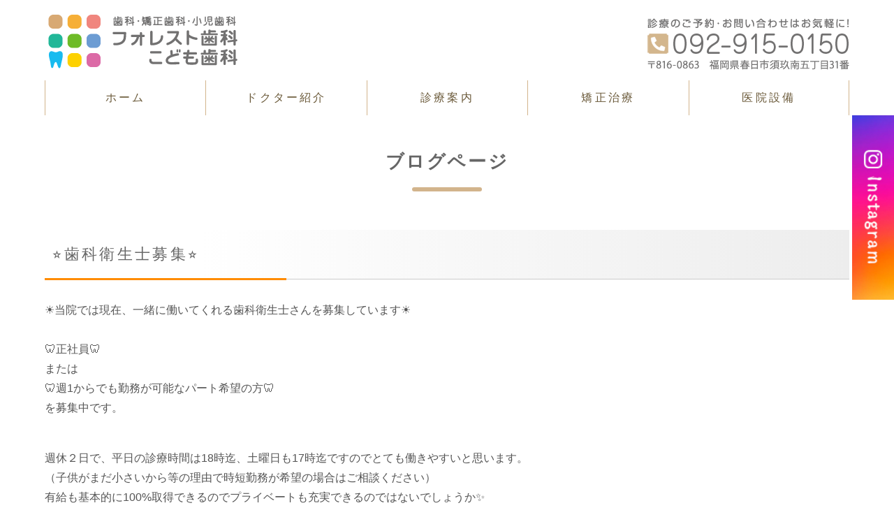

--- FILE ---
content_type: text/html; charset=utf-8
request_url: https://kasuga-forest.com/blog_articles/
body_size: 4334
content:
<!DOCTYPE html PUBLIC "-//W3C//DTD XHTML 1.0 Transitional//EN" "http://www.w3.org/TR/xhtml1/DTD/xhtml1-transitional.dtd">
<html xmlns="http://www.w3.org/1999/xhtml" xmlns:og="http://ogp.me/ns#" xmlns:fb="http://ogp.me/ns/fb#">
<head>

  <link rel="canonical" href="https://kasuga-forest.com/blog_articles/" />

  <meta http-equiv="content-type" content="text/html; charset=utf-8" />
  <meta name="description" content="春日市須玖南の歯科・矯正歯科 フォレスト歯科こども歯科からのお知らせ最新情報一覧ページです。当院の最新情報やお知らせなどをお届けします。お子様からお年寄りまで、歯科治療のことならなんでもお気軽にご相談ください。" />
  <meta http-equiv="content-script-type" content="text/javascript" />
  <meta http-equiv="content-style-type" content="text/css" />

  
  <meta property="og:type" content="website" />
  <meta property="og:url" content="https://kasuga-forest.com/blog_articles/" />
  <meta property="og:title" content="ブログページ｜春日市須玖南の歯科・矯正歯科 フォレスト歯科こども歯科" />
  <meta property="og:site_name" content="フォレスト歯科こども歯科" />
  <meta property="og:description" content="春日市須玖南の歯科・矯正歯科 フォレスト歯科こども歯科からのお知らせ最新情報一覧ページです。当院の最新情報やお知らせなどをお届けします。お子様からお年寄りまで、歯科治療のことならなんでもお気軽にご相談ください。" />
  


<title>ブログページ｜春日市須玖南の歯科・矯正歯科 フォレスト歯科こども歯科</title>
<link rel="shortcut icon" type="image/x-icon" href="/favicon.ico?_=1768429159" />
<!-- CSS -->
<link href="/libraries/ams/printclear_hide.css" rel="stylesheet" type="text/css" />
<link href="/libraries/ams/printclear_show.css" rel="stylesheet" type="text/css" media="print" />
<!-- jQuery UI -->
<link href="/libraries/jquery-ui/jquery-ui-1.12.1/jquery-ui.min.css" rel="stylesheet" type="text/css" />
<!-- Slide & Gallery -->
<link href="/libraries/shadowbox/3.0.3/shadowbox.css" rel="stylesheet" type="text/css" />
<link href="/libraries/slick/slick-1.6.0/slick.css" rel="stylesheet" type="text/css" />
<link href="/libraries/ams/gallery/gallery_default.css" rel="stylesheet" type="text/css" />
<!-- Form Validator -->
<link href="/libraries/ams/validator/validator.css" rel="stylesheet" type="text/css" />
<!-- Form Popup -->
<link href="/libraries/ams/form_popup/form_popup.css" rel="stylesheet" type="text/css" />

<link href="/themes/pc/html1/common/prepend.css?_=20220330" rel="stylesheet" type="text/css" />
<link rel="stylesheet" href="/themes/pc/html1/05_001/common.css" type="text/css" />
<link rel="stylesheet" href="/themes/pc/html1/05_001/contents_main.css" type="text/css" />
<link rel="stylesheet" href="/themes/pc/html1/05_001/contents_side.css" type="text/css" />
<!-- Selected -->

<link rel="stylesheet" href="/themes/pc/html1/05_001/colors/brw/brw.css" type="text/css" />

<link rel="stylesheet" href="/css/basic.css?_=1768176893" />

<!-- JS -->
<script type="text/javascript" src="/libraries/jquery/jquery-3.1.0.min.js"></script>
<script type="text/javascript" src="/assets/jquery_ujs-e87806d0cf4489aeb1bb7288016024e8de67fd18db693fe026fe3907581e53cd.js"></script>
<!-- jQuery UI -->
<script type="text/javascript" src="/libraries/jquery-ui/jquery-ui-1.12.1/jquery-ui.min.js"></script>
<script type="text/javascript" src="/libraries/jquery-ui/jquery-ui-1.12.1/i18n/datepicker-ja.js"></script>
<!-- Slide & Gallery -->
<script type="text/javascript" src="/libraries/shadowbox/3.0.3/shadowbox.js"></script>
<script type="text/javascript" src="/libraries/slick/slick-1.6.0/slick.min.js"></script>
<script type="text/javascript" src="/libraries/isotope/isotope-3.0.1/isotope.pkgd.min.js"></script>
<script type="text/javascript" src="/libraries/ams/gallery/gallery.js"></script>
<!-- Form validator -->
<script type="text/javascript" src="/libraries/ams/validator/validator.js?_=1579478400"></script>

<!-- Only Draft// -->

<!-- //Only Draft -->

<!-- AMS Publish -->
<script type="text/javascript" src="/publish/js/ams.publish.js?_=20220329"></script>
<script type="text/javascript" src="/configs/ams.config.publish.js"></script> 





<meta name="google-site-verification" content="WbLgonYqBI67eQgjEJdG_vvpUf46CszC55ojBbXRAOA" />
</head>
<body class="body-media-pc">

<!-- Only Draft// -->

<!-- //Only Draft -->



<!-- Conversion Tag -->


<!-- Publish HTML -->
<div id="wrap">
	<div id="wrap_outer">
		<div id="wrap_body" class="wrap">
			<div id="title" data-ams-editable="{&quot;name&quot;:&quot;title&quot;}">
  <div id="title_outer">
    <div id="title_body" class="title">
      <h1>
        <a href="/">
          春日市須玖南の歯科・矯正歯科｜フォレスト歯科こども歯科
</a>      </h1>
      <p class="description">お子様からお年寄りまで！信頼できる春日市須玖南の歯科・矯正歯科</p>
    </div>
  </div>
</div>
<div id="topMenu" data-ams-editable="{&quot;name&quot;:&quot;topMenu&quot;,&quot;layout&quot;:&quot;topMenu&quot;}">
  <div id="topMenu_outer">
    <ul id="topMenu_body" class="topMenu">
      <li class="first odd">
  <a href="/">ホーム</a>
</li><li class="second even">
  <a href="/staff.html">ドクター紹介</a>
</li><li class="third odd">
  <a href="/guide.html">診療案内</a>
</li><li class="fourth even">
  <a href="/clinic.html">矯正治療</a>
</li><li class="fifth odd">
  <a href="/equipment.html">医院設備</a>
</li>
    </ul>
  </div>
</div>
			<!--Contents//-->
			<div id="contents">
				<div id="contents_outer">
					<div id="contents_body" class="contents">
						<!--Main contents//-->
						<div id="mainContents">
							<div id="mainContents_outer">
								<div id="mainContents_body" class="mainContents">
                  <div id="pankuz" data-ams-editable="{&quot;name&quot;:&quot;pankuz&quot;}" data-ams-editable-option="{&quot;hidden&quot;:false}">
  <div id="pankuz_outer">
    <div id="pankuz_body" class="pankuz">
      <p>
          <a href="/">HOME</a> ≫
          ブログページ ≫
      </p>
    </div>
  </div>
</div>
									<div id="mainArticles" data-ams-editable="{&quot;name&quot;:&quot;blog_articles&quot;}">
  <div id="mainArticles_outer">
    <div id="mainArticles_body" class="mainArticles">
        <h2>
          ブログページ
        </h2>
      <div
  id="blog126408"
  class="article "
>
  <div class="article_outer">
    <div class="article_body article_left">
        <h3>
          <a href="/blog_articles/1677566632.html">⭐️歯科衛生士募集⭐️</a>
        </h3>
      <p>☀️当院では現在、一緒に働いてくれる歯科衛生士さんを募集しています☀️<br />
<br />
🦷正社員🦷<br />
または<br />
🦷週1からでも勤務が可能なパート希望の方🦷<br />
を募集中です。</p>

<p><br />
週休２日で、平日の診療時間は18時迄、土曜日も17時迄ですのでとても働きやすいと思います。<br />
（子供がまだ小さいから等の理由で時短勤務が希望の場合はご相談ください）<br />
有給も基本的に100%取得できるのでプライベートも充実できるのではないでしょうか✨<br />
<br />
他院でよく見受けられる、歯科衛生士に補綴物の調整や仮歯の作製などをしてもらうことはありません。ましてや口腔内の充填やレントゲン撮影などの衛生士さんが罰せられる可能性のあることはもってのほかです❗️<br />
<br />
勤める医院が行う治療内容や方針に自信をもって働きたい方や、勉強したい！というやる気のある方、当院で働いてみませんか？<br />
未経験やブランクが長く自信がない方でも頑張る気さえあれば全然問題ありません😄<br />
見学だけまずはしてみたいとかでも可能です！<br />
<br />
ぜひお電話にてお問い合わせください☎️<br />
🎁業者を介さず、直接当院に電話して採用となった方には、正社員2万円、パート1万円のお祝い金があります（条件あり）🎁　<br />
求人サイト経由で連絡してこられた方はお祝い金はありませんのでご注意下さい。（労働条件等は全て同じです）　<br />
<br />
興味が出てきた方は是非連絡してみて下さい、お待ちしています💡</p>

      <div class="blog_date" align="right">
        2026年01月12日 12:40
        
      </div>
    </div>
  </div>
</div>
<div
  id="blog197836"
  class="article "
>
  <div class="article_outer">
    <div class="article_body article_left">
        <h3>
          <a href="/blog_articles/1768176195.html">❤️２月休診日のお知らせ❤️</a>
        </h3>
        <div class="image">
          <img alt="図1" src="/materials/176817646905901.jpg" />
        </div>
      2月の休診日は、1、4、8、10、11、15、22、23日です。
      <div class="blog_date" align="right">
        2026年01月12日 09:03
        
      </div>
    </div>
  </div>
</div>
<div
  id="blog195375"
  class="article "
>
  <div class="article_outer">
    <div class="article_body article_left">
        <h3>
          <a href="/blog_articles/1765164982.html">🎍1月休診日のお知らせ🎍</a>
        </h3>
        <div class="image">
          <img alt="1月" src="/materials/176516515887701.jpg" />
        </div>
      1月の休診日は、1、2、3、4、10、11、12、18、21、25、28日です。
      <div class="blog_date" align="right">
        2025年12月08日 12:36
        
      </div>
    </div>
  </div>
</div>

      
    </div>
  </div>
</div>
								</div>
							</div>
						</div>
						<!--//Main contents-->
						<!--Side contents//-->
						<div id="sideContents">
							<div id="sideContents_outer">
								<div id="sideContents_body" class="sideContents">
									<div id="sideServices" data-ams-editable="{&quot;name&quot;:&quot;services&quot;,&quot;layout&quot;:&quot;sideServices&quot;}" data-ams-editable-option="{&quot;hidden&quot;:false}">
  <div id="sideServices_outer">
    <div id="sideServices_body" class="sideServices">
      <h2>サイドメニュー</h2>
      <ul>
        <li class="odd">
  <a href="/topics.html">お知らせ</a>
</li><li class="even">
  <a href="/blog_articles/">ブログページ</a>
</li><li class="odd">
  <a href="/reservation.html">予約</a>
</li>
      </ul>
    </div>
  </div>
</div><div id="sideMobile" data-ams-editable="{&quot;name&quot;:&quot;qrcode&quot;,&quot;page_index_id&quot;:&quot;113820&quot;}" data-ams-editable-option="{&quot;hidden&quot;:false}">
	<div id="sideMobile_outer">
		<div id="sideMobile_body" class="sideMobile">
			<h2>モバイルサイト</h2>
			<div class="qrcode">
        <img alt="フォレスト歯科こども歯科スマホサイトQRコード" width="100" height="100" src="[data-uri]" />
			</div>
			<p>スマートフォンからのアクセスはこちら</p>
		</div>
	</div>
</div><div class="freeHtml" data-ams-editable="{&quot;name&quot;:&quot;sideHtmlBottom&quot;}" data-ams-editable-option="{&quot;hidden&quot;:false}">
  <div class="freeHtml_outer">
    <div class="freeHtml_body">
      <div id="contact-box">
<div><a class="web-link" href="https://www.instagram.com/forestshika_kodomoshika/" target="_blank"><img src="/materials/172672564363201.jpg" alt="予約フォーム"></a></div>
</div>
    </div>
  </div>
</div>
								</div>
							</div>
						</div>
						<!--//Side contents-->
						<div class="printClear">&nbsp;</div><!--印刷時のみ表示-->
					</div>
				</div>
			</div>
			<!--//Contents-->
			<!--Footer//-->
			<div id="footer">
				<div id="footer_outer">
					<div id="footer_body" class="footer">
						<ul class="topMenu" data-ams-editable="{&quot;name&quot;:&quot;topMenu&quot;,&quot;layout&quot;:&quot;footer&quot;}">
  <li class="odd"><a href="/">ホーム</a></li>
<li class="even"><a href="/staff.html">ドクター紹介</a></li>
<li class="odd"><a href="/guide.html">診療案内</a></li>
<li class="even"><a href="/clinic.html">矯正治療</a></li>
<li class="odd"><a href="/equipment.html">医院設備</a></li>

</ul><ul class="services" data-ams-editable="{&quot;name&quot;:&quot;services&quot;,&quot;layout&quot;:&quot;footer&quot;}" data-ams-editable-option="{&quot;hidden&quot;:false}">
  <li class="odd"><a href="/topics.html">お知らせ</a></li>
<li class="even"><a href="/blog_articles/">ブログページ</a></li>
<li class="odd"><a href="/reservation.html">予約</a></li>

</ul><p class="copyright">
  Copyright © <a href="/">フォレスト歯科こども歯科</a> All rights reserved.
</p>

					</div>
				</div>
			</div>
			<!--//Footer -->
		</div>
	</div>
</div>
<!--//Publish HTML-->

<!-- Form Popup// -->


<!-- //Form Popup -->


</body>
</html>


--- FILE ---
content_type: text/css
request_url: https://kasuga-forest.com/themes/pc/html1/05_001/contents_main.css
body_size: 1866
content:
@charset "utf-8";
/**
 * StyleName : _base
 * -Main contents styles
 */


/** Main contents 
------------------------------ **/

.mainContents .article h3,
.mainContents div.gallery h3
{
    font-size: 1.4em;
    font-weight: bold;
    letter-spacing: 0.15em;
    line-height: 200%;
    margin: 0 auto 20px;
    padding-top: 5px;
	padding-left: 20px;
    text-align: left;
}
#mainArticles h2, #mainServices h2, #mainTopics h2,  #listTopics h2
{
	margin-bottom:40px;
	padding:10px;
	font-size:1.75em;
	letter-spacing:0.2em;
	font-weight:bold;
	text-align:center;
position:relative;
-webkit-border-radius: 4px;
-moz-border-radius: 4px;
border-radius: 4px;
behavior: url(http://sys.amsstudio.jp/region/pc/rental/ace/commonfiles/PIE.htc);
}

/** Pankuz **/
#pankuz{
	display:none;
}
.pankuz p
{
//	margin-bottom:18px;
//	font-size:11px;
//	color:#b0b0b0;
//	text-align:right;
}

/** Articles **/
#mainArticles
{
	width:100%;
	margin-bottom:30px;
}
.mainArticles .article, .mainArticles div.gallery, #mainTopics,  #listTopics
{
	width:100%;
	overflow:hidden;
	margin-bottom:50px;
}
.mainArticles .article
{
	padding-bottom:50px;
	border-bottom: solid 1px #ddd;
}
.mainArticles .article_body
{
	width:96%;
	margin:0 auto;
}
.mainArticles .article .image
{
	text-align:center;
	margin-bottom:15px;
	overflow:hidden;
}
.mainArticles .article_right .image
{
	float:right;
	margin:0 20px;
	max-width:40%;
	overflow:hidden;
	
}
.mainArticles .article_left .image
{
	float:left;
	margin:0 20px;
	max-width:40%;
	overflow:hidden;
}
.mainArticles .article img
{
	max-width:100%;
	margin-bottom:30px;
}
.mainArticles .article_right img, 
.mainArticles .article_left img
{
//	width:100%;
}

/** gallery **/
.mainArticles ul.galleryImages
{
//	padding-left:30px;
}
.mainArticles ul.galleryImages li
{
	margin:5px;
	padding:5px;
	float:left;
	overflow:hidden;
	width:30%;
}
.mainArticles ul.galleryImages li .image
{
	margin-bottom:10px;
	text-align:center;
}
.mainArticles ul.galleryImages li .image img
{
	max-width:100%;
	max-height:320px;
}
.mainArticles ul.galleryImages li .title
{
	margin:0;
	padding:0;
	text-align:center;
	line-height:17px;
	font-size:12px;
}
/* NewGallery */
.gallery_grid li.galleryGrid .image {
    margin: 10px 5px;
}

/** Services **/
#mainServices
{
	width:100%;
	margin-bottom:50px;
}
#mainServices .services
{
	width:100%;
}
.mainServices .services li
{
	width:49%;
	float:left;
	background-color:#FFF;
	border:dotted 1px #AAA;
	margin-bottom: 15px;
}
.mainServices .services li.odd
{
//	float:left;
}
.mainServices .services li.even
{
	float:right;
}
.mainServices .service .service_outer
{
	margin: 10px;
}
.mainServices .service h3
{
//	width:96%;
	overflow:hidden;
	margin-bottom:15px;
	font-size:1.25em;
	font-weight:bold;
	padding:5px 0 5px 15px;
position:relative;
-webkit-border-radius: 4px;
-moz-border-radius: 4px;
border-radius: 4px;
behavior: url(http://sys.amsstudio.jp/region/pc/rental/ace/commonfiles/PIE.htc);
}
.mainServices .service h3 a
{
	text-decoration:none;
}
.mainServices .service h3 a:hover
{
	text-decoration:underline;
}
.mainServices .service .description
{
	margin-bottom:15px;
	overflow:hidden;
	font-size:1em;
	width:100%;
	height: 20px;
}
.mainServices .service .more a
{
	float:right;
	margin-bottom:20px;
}

/** Topics **/

.mainTopics .topics
{
	overflow:hidden;
	padding-left: 3em;
	margin-top:-20px;
}
.mainTopics .topics li
{
	padding:30px 0;
	border-bottom:solid 1px #ddd;
	font-size:14px;
}
.mainTopics .topics li .thumb
{
	width:auto;
	max-width:150px;
	height:auto;
	max-height:150px;
	float:left;
	overflow:hidden;
	margin-right:20px;
}
.mainTopics .topics li h3
{
	font-size:16px;
}
.mainTopics .topics li .description
{
	margin-top:12px;
}
.mainTopics .topics li h3 a:hover
{
	text-decoration:none;
}
.mainTopics .topics li .more
{
	margin-top:10px;
	padding-right:10px;
	text-align:right;
}
.mainTopics .topics li .date
{
	margin-bottom:12px;
	line-height:1;
	font-size:11px;
}
.mainTopics .topics li.photo_gallery .category
{
	padding:2px 6px 1px;
	margin-right:8px;
	border-radius:2px;
	font-size:10px;
	color:#fff;
}

/**mainTopics **/
#mainTopics .listview
{
	text-decoration:none;
	text-align:center;
}
#mainTopics .listview a
{
	margin-top:-1px;
	padding:14px 0;
	display:block;
	text-decoration:none;
	font-weight:bold;
	color:#fff;
}
#mainTopics .listview a:hover
{
	text-decoration:underline;
}
#mainTopics .topics li
{
	padding:12px 15px 13px 0;
	position:relative;
}
#mainTopics .topics li .thumb
{
	max-width:80px;
	max-height:60px;
	margin-right:15px;
}
#mainTopics .topics li .thumb img
{
	max-width:80px;
	max-height:60px;
}
#mainTopics .topics h3,
#mainTopics .topics .description{
	padding-right:100px;
}
#mainTopics .topics h3
{
	font-size:13px;
}
#mainTopics .topics .description{
	font-size:11px;
	color:#aaa;
	margin-top:2px;
}
#mainTopics .topics li .date
{
	font-size:10px;
	margin:2px 0 5px;
}
#mainTopics .topics li.photo_gallery .category
{
	padding:2px 8px 1px;
	font-size:9px;
}
#mainTopics .topics li .more
{
	position:absolute;
	right:15px;
	bottom:17px;
	font-size:12px;
}

/** listTopics **/
#listTopics .topics li .thumb img
{
	max-width:150px;
	max-height:150px;
}
#listTopics #paging{
	padding-left:3em;
	margin-top:20px;
}

/*.mainTopics ul li
{
	line-height:40px;
}
.mainTopics ul li p
{
	float:left;
	font-size:1.2em;
}
.mainTopics ul li p a
{
	text-decoration:none;
}
.mainTopics ul li p a:hover
{
	text-decoration:underline;
}
.mainTopics ul li h3
{
	float:left;
	width:20%;
	margin:0;
	font-weight:normal;
	font-size:1.2em;
	min-width: 150px;
}*/

/** MAP **/
#gmap
{
	height: 400px;
    width: 570px;
}

/** Table
------------------------------ **/

#article_contact,
#article_company{
}

table.contactTable,
table.companyTable
{
	border-collapse: collapse;
	border-spacing: 0;
	border-top: 1px solid #AAA;
	border-left: 1px solid #AAA;
	margin: 10px auto;
	width: 100%;
    font-size: 120%;
	background-color:#FAFAFA;
}
table.contactTable th,
table.companyTable th
{
	width:30%;
	border-bottom: 1px solid #AAA;
	border-right: 1px solid #AAA;
	line-height: 150%;
	padding: 15px 10px;
	vertical-align: middle;
	font-weight:bold;
}
table.contactTable td,
table.companyTable td
{
	width:70%;
	border-bottom: 1px solid #AAA;
	border-right: 1px solid #AAA;
	line-height: 150%;
	padding: 10px;
	vertical-align: middle;
}

/** Contact
------------------------------ **/

table.contactTable .textField
{
	width:95%;
	padding:5px;
}
table.contactTable input.button
{
	display:block;
	margin:0 auto;
	width:180px;
	height:50px;
	text-align:center;
	border:none;
	font-size:1em;
	font-weight: bold;
    letter-spacing: 10px;
	position:relative;
-webkit-border-radius: 10px;
-moz-border-radius: 10px;
border-radius: 10px;
behavior: url(http://sys.amsstudio.jp/region/pc/rental/ace/commonfiles/PIE.htc);
}
table.contactTable tr th {
	width:140px;
	vertical-align:middle;
}
table.contactTable tr.must th {
    background-position: 10px center;
    background-repeat: no-repeat;
    padding-left: 40px;
}
table.contactTable input[type="text"],
table.contactTable input[type="password"],
table.contactTable textarea{
	padding:4px;
	border: solid 1px #777;
	font-size:14px;
}
table.contactTable input.validator-invalid{
	border-style:solid;
}
table.contactTable input.validator-valid{
	border-style:solid;
}
.validator-form .validator-field.validator-invalid,
.validator-form .validator-invalid,
.validator-form .validator-field.validator-valid,
.validator-form .validator-valid {
    background-color: transparent;
}


/* Slideshow */
#mainImage_body #slider img {
    /*スライドショー対応*/
    position: static;
    width: 1000px;
}
.amslider-wrapper {
    /*スライドショー対応*/
    margin: 0 auto;
}


--- FILE ---
content_type: text/css
request_url: https://kasuga-forest.com/themes/pc/html1/05_001/contents_side.css
body_size: 888
content:
@charset "utf-8";
/**
 * StyleName : _base
 * -Side contents styles
 */


/** Side contents 
------------------------------ **/

/** Ads **/
#sideAds250
{
	margin-bottom:20px;
	display:none;
}

/** Services **/
#sideServices
{
	width:60%;
	min-width: 320px;
	float:left;
	margin-bottom:45px;
}
.sideServices h2
{
	overflow:hidden;
	font-size:16px;
	padding:25px 26px 20px 45px;
	line-height:1.6;
	color:#FFF;
}
.sideServices ul
{
	overflow:hidden;
}
.sideServices ul li
{
	display:block;
	padding:10px 30px 10px 15px;
	text-decoration:none;
	font-size:1em;
	float:left;
}

.sideServices ul li a
{
	display:block;
	padding:10px 15px 10px 27px;
	text-decoration:none;
	color:#333;
}
.sideServices ul li a:hover
{
	text-decoration:underline;
}


/** Free **/
.freeHtml {
	width:100%;
	clear:both;
	margin:30px 0;
	font-size:1em;
}
.freeHtml_outer {
	padding:15px;
}
.freeHtml img {
	width:280px;
}
.freeHtml a {
	text-decoration:none;
}
.freeHtml a:hover {
	text-decoration:underline;
}

/** Mobile **/
#sideMobile
{
	width:40%;
	float:right;
	min-width:320px;
}
#sideMobile_outer{
	padding:0 30px 30px 0;
}
.sideMobile h2{
	padding:25px 0 20px 45px;
	margin-bottom:5px;
	font-size:16px;
	color:#FFF;
}
.sideMobile .qrcode
{
	margin:10px 20px;
	float:left;
}
.sideMobile p
{
	padding:5px 5px 0 0;
	margin:0 3px;
	line-height:2em;
	font-size:12px;
}

/** Contact **/

#sideContact{
    clear: both;
    float: left;
    left: 50%;
    margin-left: -160px;
    margin-bottom: 40px;
    position: relative;
}
#sideContact a{
	width:320px;
	height:0px;
	padding-top:60px;
	overflow:hidden;
	background: url(colors/contactbtn.png) no-repeat;
	display:block;
}
#sideContact a:hover {
	background: url(colors/contactbtn.png) no-repeat 0 bottom;
}
/** Feed **/

#sideFeed{
	display:none;
}
#sideFeed a
{
	padding:20px;
	display:block;
	overflow:hidden;
	text-align:center;
	color:#fff;
	font-size:14px;
	font-weight:bold;
	text-decoration:none;
}

/** Banners **/
#sideBanners
{
	width:100%;
	margin:25px 0 45px 0;
	clear:both;
}
#sideBanners ul{
	overflow: hidden;
}
#sideBanners li{
	margin:20px;
	text-align:center;
	float:left;
}
#sideBanners li img{
	padding:2px;
	background-color:#f9f9f9;
}

/** Blogs **/
#sideBlogCategories,
#sideBlogDates
{
	float: left;
	width: 60%;
	min-width: 320px;
	margin-bottom: 45px;
}

.sideBlogCategories h2,
.sideBlogDates h2
{
	position: relative;
    font-size: 16px;
    padding: 25px 26px 20px 45px;
    line-height: 1.6;
	color: #fff;
}

.sideBlogCategories h2:before,
.sideBlogDates h2:before,
.sideBlogCategories h2:after,
.sideBlogDates h2:after
{
	position: absolute;
	content: "";
	width: 13px;
	height: 13px;
	top: 50%;
	left: 5px;
	background: #fff;
}

.sideBlogCategories h2:before,
.sideBlogDates h2:before
{
	margin-top: -15px;
}

.sideBlogCategories h2:after,
.sideBlogDates h2:after
{
	margin-left: 15px;
}

.sideBlogCategories li,
.sideBlogDates li
{
	display: inline-block;
	padding: 10px 30px 10px 15px;
}

.sideBlogCategories a,
.sideBlogDates a
{
	display: inline-block;
	padding: 10px 15px;
	color: #fff;
}

.sideBlogDates dd
{
	margin-bottom: 20px;
}

.sideBlogDates dd:last-of-type
{
	margin-bottom: 0;
}

--- FILE ---
content_type: text/css
request_url: https://kasuga-forest.com/themes/pc/html1/05_001/colors/brw/brw.css
body_size: 1004
content:
@charset "utf-8";
/**
 * 
 * StyleName	: _base
 * Color		: Brown
 * 
 */

/** Tags
------------------------------ **/
a,
.footer a:hover,
.footer p a:hover,
#topMenu .topMenu li a:hover,
#title a:hover
{
	color:#F60;
}
a:hover
{
	color:#F39;
}

/** common
------------------------------ **/
body
{
	background-color:#FFF;
}
#title h1 a
{
	color: #FFF;
}
#title .description {
    color: #FFF;
}
#title_outer
{
background: #A60;
background: -webkit-gradient(linear, 0 0, 0 bottom, from(#A60), to(#B60));
background: -webkit-linear-gradient(#A60, #B60);
background: -moz-linear-gradient(#A60, #B60);
background: -ms-linear-gradient(#A60, #B60);
background: -o-linear-gradient(#A60, #B60);
background: linear-gradient(#A60, #B60);
-pie-background: linear-gradient(#A60, #B60);
behavior: url(http://sys.amsstudio.jp/region/pc/rental/ace/commonfiles/PIE.htc);
}
#topMenu_outer
{
background: #970;
background: -webkit-gradient(linear, 0 0, 0 bottom, from(#970), to(#750));
background: -webkit-linear-gradient(#970, #750);
background: -moz-linear-gradient(#970, #750);
background: -ms-linear-gradient(#970, #750);
background: -o-linear-gradient(#970, #750);
background: linear-gradient(#970, #750);
-pie-background: linear-gradient(#970, #750);
behavior: url(http://sys.amsstudio.jp/region/pc/rental/ace/commonfiles/PIE.htc);
}
#topMenu .topMenu li a
{
	color:#FFF;
	background:url(../topmenulist.png) no-repeat left center;
}
#topMenu .topMenu li a:hover {
	color:#F6DD66;
	border-bottom:2px solid #F6DD66;
}
#topMenu .topMenu li:hover {
background: #750;
background: -webkit-gradient(linear, 0 0, 0 bottom, from(#750), to(#970));
background: -webkit-linear-gradient(#750, #970);
background: -moz-linear-gradient(#750, #970);
background: -ms-linear-gradient(#750, #970);
background: -o-linear-gradient(#750, #970);
background: linear-gradient(#750, #970);
-pie-background: linear-gradient(#750, #970);
behavior: url(http://sys.amsstudio.jp/region/pc/rental/ace/commonfiles/PIE.htc);
}
#mainImage
{
	background-color:#970;
}

/** Main contents
------------------------------ **/
#mainContents {
    background-color: #F3E9C0;
}
#mainArticles h2, #mainServices h2, #mainTopics h2, #listTopics h2
{
	background-color: #A60;
    border-bottom: 1px solid #F6DD66;
    border-top: 4px solid #F6DD66;
	color:#FFF;
}
.mainServices .service h3
{
	background-color:#A60;
	border: 1px solid #CCC;
}
.mainServices .service h3 a
{
	color:#FFF;
}
table.contactTable input.button
{
color:#FFF;
background: #A60;
background: -webkit-gradient(linear, 0 0, 0 bottom, from(#A60), to(#630));
background: -webkit-linear-gradient(#A60, #630);
background: -moz-linear-gradient(#A60, #630);
background: -ms-linear-gradient(#A60, #630);
background: -o-linear-gradient(#A60, #630);
background: linear-gradient(#A60, #630);
-pie-background: linear-gradient(#A60, #630);
}
table.contactTable input.button:hover
{
background: #630;
background: -webkit-gradient(linear, 0 0, 0 bottom, from(#630), to(#A60));
background: -webkit-linear-gradient(#630, #A60);
background: -moz-linear-gradient(#630, #A60);
background: -ms-linear-gradient(#630, #A60);
background: -o-linear-gradient(#630, #A60);
background: linear-gradient(#630, #A60);
-pie-background: linear-gradient(#630, #A60);
}
.mainContents .article h3,
.mainContents div.gallery h3
{
	background-color: #FFFDDD;
    border-left: 20px double #A60;
    color: #A60;
}
table.contactTable tr.must th {
    background-image: url("label_must.gif");
}
.mainTopics .topics li .date
{
	color:#a60;
}
.mainTopics .topics li.photo_gallery .category
{
	background-color:#a60;
}
#mainTopics .listview a
{
	background-color:#795700;
}

/** Side contents
------------------------------ **/
#sideContents{
background: #970;
background: -webkit-gradient(linear, 0 0, 0 bottom, from(#970), to(#540));
background: -webkit-linear-gradient(#970, #540);
background: -moz-linear-gradient(#970, #540);
background: -ms-linear-gradient(#970, #540);
background: -o-linear-gradient(#970, #540);
background: linear-gradient(#970, #540);
-pie-background: linear-gradient(#970, #540);
behavior: url(http://sys.amsstudio.jp/region/pc/rental/ace/commonfiles/PIE.htc);
position:relative;
}
.sideServices, .sideServices ul li a, .sideMobile, .freeHtml, .freeHtml a{
	color:#FFF;
}

/** Services **/
.sideServices h2
{
	background:url(../sidemenu.png) 0 18px no-repeat;
	color:#FFF;
}
.sideServices ul li a
{
	background:url(../topmenulist.png) 5px center no-repeat;
}

/** Mobile **/
.sideMobile h2
{
	background:url(../sidemobile.png) 0 18px no-repeat;
	color:#FFF;
}

/** Banner **/
#sideBanners li img {
    background-color: #FFF;
}

/** Footer **/
#footer {
    background-color: #FEA;
}

/* NewGallery */
.gallery_grid li.galleryGrid .image a img {
    border: 4px solid #FFF;
}
.gallery_grid li.galleryGrid .image a:hover img {
    border: 4px solid #B70;
}


--- FILE ---
content_type: text/css
request_url: https://kasuga-forest.com/css/basic.css?_=1768176893
body_size: 3172
content:
@import url("//share.cr-cms.net/hp_agency/hpagency.css");
/*フラット03 ブラウン*/

html {
  scroll-behavior: smooth;
}

body {
  font-size: 16px;
  line-height: 1.8;
  font-family: "ヒラギノ角ゴ ProN W3", "Hiragino Kaku Gothic ProN", "メイリオ", Meiryo, sans-serif;
  color: #555;
}

#wrap {
  margin-top:135px;
}

/* strong */
.article strong {
  font-size:112.5%;
  color: #ff8c00;
  font-weight: bold;
  margin: 0 0.1em;
}

/*リンク*/
a {
  color: #ff8c00;
  text-decoration:underline;
}
a:hover {
  color: #cc6600;
  text-decoration:underline;
}
a.linkbtn {
  background-color: #ff8c00;
  border-radius: 4px;
  color: #fff;
  display: inline-block;
  width: auto;
  margin: 18px 0;
  padding: 6px 16px;
  text-align: center;
  text-decoration: none;
}
a:hover.linkbtn {
  background-color: #cc6600;
}
.article h3 a {
  color: #666;
  font-weight: normal;
  text-decoration: none;
}

/*リンクつき画像がオンマウスで薄くなる*/
#mainArticles a:hover img,
#sideBanners  a:hover img,
div.freeHtml a:hover img,
div.image img.gallery:hover {
  filter: alpha(opacity=75);
  -moz-opacity:0.75;
  opacity:0.75;
}

/*リンクつき画像に枠線を表示しない*/
a img{
  text-decoration:none;
  border:none;
}

/*-------------------------------------------
タイトル
-------------------------------------------*/
#title {
  width: 100%;
  height: 165px;
  background: #fff;
  position: fixed;
  top: 0;
  left: 0;
  z-index: 99;
  overflow: hidden;
  padding-top: 0;
}
#title_outer {
  width: 90%;
  margin: 0 auto;
  height: 165px;
  background: url("/materials/161629114720401.png") no-repeat top 25px right;
}
#title_body {
width: 100%;
margin: auto;
padding-top: 15px;
}
#title h1 {
  margin: 0 0 7px 0;
  padding: 0;
  text-align: left;
  height: 88px;
  width: 280px;
}
#title h1 a {
  background: url("/materials/161613685179901.png") left no-repeat;
  display: inline-block;
  overflow: hidden;
  text-indent: 110%;
  white-space: nowrap;
  height: 100%;
  width: 100%;
}
#title .description {
  color: #555;
  font-size: 14px;
  letter-spacing: 0.25em;
  text-align:left;
  text-indent: -110%;
}

/*-------------------------------------------
メニュー
-------------------------------------------*/
#topMenu {
width: 100%;
position: fixed;
top: 115px;
z-index: 99;
height: 50px;
}
#topMenu_outer {
  background:#fff;
  -webkit-box-shadow:none;
  -moz-box-shadow:none;
  box-shadow:none;
}
#topMenu .topMenu li {
  width: 20%;
  height: 100%;
  background: none;
  box-sizing:border-box;
  padding:0;
  border-left: 1px solid #D2B48C;
}
#topMenu .topMenu li.fifth {
  border-right: 1px solid #D2B48C;
}
#topMenu .topMenu li a {
  font-size: 16px;
  line-height: 50px;
  color: #6a5939;
  font-weight: normal;
  letter-spacing: 0.2em;
  height: 100%;
  width: 100%;
  padding: 0;
  background: none;
  box-sizing: border-box;
}
#topMenu .topMenu li a:hover {
  color: #6a5939;
  background: #D2B48C;
  border-bottom:none;
  height: 50px;
}

/*-------------------------------------------
お知らせ
-------------------------------------------*/
#mainTopics .topics li .thumb, #mainTopics .topics li .thumb img {
max-width: 150px;
max-height: 150px;
}
#mainTopics .topics li .date, .mainTopics .topics li .date {
font-size: 14px;
}
#mainTopics .topics h3, .mainTopics .topics li h3 {
font-size: 16px;
}
#mainTopics .topics h3, .mainTopics .topics li h3 a {
text-decoration: underline;
}
#mainTopics .topics h3, .mainTopics .topics li h3 a:hover {
  color: #cc6600;
}
#mainTopics .topics .description, .mainTopics .topics li .description {
font-size: 14px;
color: #aaa;
margin-top: 0px;
}
#mainTopics .topics li .more a, .mainTopics .topics li .more {
padding: 8px 16px;
font-size: 14px;
font-weight: bold;
color: #fff;
}
.mainTopics .topics li .more a {
  border: none;
  background-color: #ff8c00;
  border-radius: 2px;
  color: #fff;
  text-decoration: none;
  padding: 8px 16px;
}
.mainTopics .topics li .more a:hover {
border: none;
background-color: #cc6600;
color: #fff;
}
.mainTopics .topics {
width: 100%;
padding: 0;
margin: 0px 0 15px;
}
.mainTopics .topics li {
padding: 40px 0px;
font-size: 14px;
}
#mainTopics .listview a {
  background: none;
  padding-left: 0;
  text-decoration: none;
  letter-spacing: 0.1em;
  color: #333;
  font-size: 16px;
  border-bottom: 1px dotted #ccc;
}

/*-------------------------------------------
メインコンテンツ
-------------------------------------------*/
#mainContents {
  background: #fff;
}
.mainArticles .article_body {
  width: 100%;
  margin: 0;
}
.mainArticles .article {
padding-bottom: 0;
border-bottom: none;
}
.article p {
    margin-bottom: 1em;
}
#mainArticles .zero_margin {/*記事下余白ゼロ*/
  margin-bottom: 0;
  padding-bottom: 0;
}

/*-------------------------------------------
見出し
-------------------------------------------*/
#mainArticles h2{
  font-size: 1.6em;
  color:#666;
  font-weight: bold;
  text-align:center;
  letter-spacing: 0.1em;
  border:none;
  position: relative;
  display: block;
  background: none;
  margin:.5em 0 1em 0;
  padding: 0 0 20px 0;
  border-radius: 0;
}
#mainArticles h2::before {
  content: '';
  position: absolute;
  bottom: 0;
  display:block;
  width: 100px;
  height: 6px;
  left: 50%;
  -webkit-transform: translateX(-50%);
  transform: translateX(-50%);
  background-color:#D2B48C;
  border-radius: 3px;
}
.mainContents .article h3,#mainServices h2, #listTopics h2, .mainContents div.gallery h3 {
  font-size:140%;
  line-height: 1.7;
  color:#666;
  position: relative;
  padding: .7em 0 .7em .5em;
  border: none;
  border-bottom: 1px solid #ccc;
  margin: 30px 0;
  background: rgb(255,255,255);
  background: -moz-linear-gradient(left, rgba(255,255,255,1) 19%, rgba(237,237,237,1) 100%);
  background: -webkit-linear-gradient(left, rgba(255,255,255,1) 19%,rgba(237,237,237,1) 100%);
  background: linear-gradient(to right, rgba(255,255,255,1) 19%,rgba(237,237,237,1) 100%);
  filter: progid:DXImageTransform.Microsoft.gradient( startColorstr='#ffffff', endColorstr='#ededed',GradientType=1 );
}
.mainContents .article h3::after,#mainServices h2::after, #listTopics h2::after, .mainContents div.gallery h3::after {
  position: absolute;
  bottom: -2px;
  left: 0;
  z-index: 2;
  content: '';
  width: 30%;
  height: 3px;
  background-color: #ff8c00;
}
.mainContents .article h3 a,
.mainContents .article h3 a:hover {
  color: #666;
  text-decoration: none;
  pointer-events:none;
}

#mainTopics h2 {
  border: none;
  background: #6a5939;
  color: #fff;
  padding: 8px 0 5px 0;
  font-size: 115%;
}
.mainContents .article h4 {
  font-size:115%;
  color:#493a25;
  font-weight:bold;
  padding: .2em .7em .2em 36px;
  margin:30px 0 15px;
  background: url("/materials/161629984799701.png") left no-repeat;
}

.mainContents .article h5 {
  font-size:1.1em;
  font-weight: bold;
  line-height: 1.5;
  display: flex;
  border-left: solid 4px #8bbfd1;
  padding-left: 0.4em;
  margin: 1em 0;
}
.mainContents .article h6 {
  font-weight:normal;
  font-size:1.0em;
  margin: 1em 0;
  color: #385889;
  display: inline-block;
  border-bottom: 1px dashed #666;
}

/*-------------------------------------------
サイドコンテンツ
-------------------------------------------*/
#sideContents {
background: #c9c3aa;
}

/*-------------------------------------------
フッター
-------------------------------------------*/
#footer {
  color:#fff;
  background: #6a5939;
}
.footer li a{
  font-size: 16px;
  color: #fff;
}
.footer li a:hover{
  color: #ccc;
}
p.copyright,.copyright a {
  font-size: 16px;
  color: #fff;
  text-decoration: none;
}
p.copyright a:hover {
  color: #ccc;
}

/*-------------------------------------------
table
-------------------------------------------*/
.article table p {
    margin: 0;
}
.article table:not(.contactTable,.normalTbl) {
    border-collapse: collapse;
    border-left: 1px solid #ccc;
    border-spacing: 0;
    border-top: 1px solid #ccc;
    margin: 10px auto;
    width: 100% !important;
}
.article table:not(.contactTable,.normalTbl) td,
.article table:not(.contactTable,.normalTbl) th {
    border-bottom: 1px solid #ccc;
    border-right: 1px solid #ccc;
    height: auto;
    padding: 10px;
    box-sizing: border-box;
}
.article table:not(.contactTable,.normalTbl) th {
    background-color: #FFD9BF;
    text-align: center;
}
/*診療時間テーブル*/
.article table.scheduleTbl {
  width: 100%;
  border-collapse: collapse;
  border-left: 1px solid #ccc;
  border-spacing: 0;
  border-top: 1px solid #ccc;
  margin: 10px auto;
}
.article table.scheduleTbl td,
.article table.normalTbl th {
  text-align: center;
  border-bottom: 1px solid #ccc;
  border-right: 1px solid #ccc;
  height: auto;
  padding: 10px;
  box-sizing: border-box;
}
.article table.scheduleTbl th {
  background-color: #f7f7f7;
}
/* ノーマルテーブル */
.article table.normalTbl {
    border-collapse: collapse;
    border-left:none;
    border-spacing: 0;
    border-top:none;
    margin: 10px auto;
    width: 100%;
}
.article table.normalTbl th {
	background-color: #fff;
	color: #333;
	height: auto;
	line-height: 150%;
	padding: 10px;
	text-align: left;
	vertical-align: middle;
	border-right:none;
	border-bottom: 1px solid #a0b9cc;
	width: 25%;
    font-weight:bold;
}
.article table.normalTbl td {
	border-bottom: 1px solid #ccc;
	border-right:none;
	height: auto;
	line-height: 150%;
	padding: 10px;
	width: 75%;
}

/* 治療費テーブル */
.article table.priceTbl {
    border-collapse: collapse;
    border-left:none;
    border-spacing: 0;
    border-top:none;
    margin: 10px auto;
    width: 100%;
}
.article table.priceTbl th {
	background-color: #fff;
	color: #339999;
	height: auto;
	line-height: 150%;
	padding: 10px;
	text-align: left;
	vertical-align: middle;
	border-right:none;
	border-bottom: 1px solid #a0b9cc;
	width: 50%;
    font-weight:bold;
}
.article table.priceTbl td {
	border-bottom: 1px solid #ccc;
	border-right:none;
	height: auto;
	line-height: 150%;
	text-align:center;
	padding: 10px;
	width: 50%;
}
.article table.priceTbl th.subhead {
font-size:110%;
background:#f7f7f7;
}

/*-------------------------------------------
記事
-------------------------------------------*/
.mainArticles div.article.equipment {
  float: left;
  width:48%;
  min-height: 600px;
  background: #f7f7f7;
  border-radius: 3px;
  margin:0 1% 30px;
  padding:1.0em;
  box-sizing: border-box;
}
.mainArticles div.article.equipment h4 {
  font-size: 125%;
  line-height:1.4;
  font-weight: normal;
  text-align: center;
  padding: 4px 8px;
  margin-bottom: 1.0em;
  border:none;
  border-bottom: dotted 1px #333;
  display: block;
  color: #6a5939;
  font-weight: bold;
  background: none;
}
.mainArticles div.article.equipment p {
  min-height:11em;
}
.mainArticles div.article.equipment .image {
  margin: 0 0 15px 0;
}
.mainArticles div.article.equipment img {
  width: 100%;
  height: auto;
  margin: 0;
}

ul.menuList {
list-style: inside none;
padding: 0;
}
ul.menuList li {
  width:calc(90% / 4);
  position: relative;
  display: inline-block;
  font-size:18px;
  line-height: 2.0;
  font-weight: normal;
  border: solid 3px #82d1d1;
  margin: 1em 1%;
  padding: .25em 0 .4em 2.5em;
  border-radius: 100vh;
  box-sizing: border-box;
}
ul.menuList li:hover {
background:#ffff99;
}
ul.menuList li a {
color:#333;
text-decoration:none;
}
ul.menuList li::before {
display: block;
content: '';
position: absolute;
top: 0.9em;
left: 1em;
width: 0.5em;
height: 0.5em;
border-left: 4px solid #ea4f4f;
border-bottom: 4px solid #ff8282;
-webkit-transform: rotate(225deg);
transform: rotate(225deg);
}

.mainArticles .article.profile div.profile-wrap {
  display:block;
  float:left;
  width: 56%;
  margin-left:4%;
  box-sizing:border-box;
}
.mainArticles .article.profile .article_left .image {
  float: left;
  margin: 0.4em 0;
  width: 40%;
  overflow: hidden;
}
.mainArticles .article.profile h4 {
  font-size: 20px;
  line-height: 1.5;
  color: #555;
  font-weight: bold;
  background: none;
  margin: 0.4em 0;
  padding:0;
}
.mainArticles .article.profile h5 {
  font-size: 15px;
  line-height: 1.5;
  color: #fff;
  font-weight: bold;
  background: #D2B48C;
  margin:12px 0;
  padding: 3px 16px;
  border:none;
  border-radius: 100vh;
}
.mainArticles .article.profile ul.skill {
  list-style-type: none;
  margin-left:1.0em;
  margin-bottom:1.0em;
}
.mainArticles .article.profile ul.skill li {
  font-size: 1.0em;
  line-height:1.5;
  margin: 0.5em;
  padding-left:0.5em;
}
.mainArticles .article.profile ul.skill li::before {
  content: "●";
  margin-right:0.2em;
  margin-left: -1.75em;
  color: #ddd;
}

.freeHtml #contact-box{
  position:fixed;
  top:165px;
  right:0px;
  z-index:100;
  width:60px;
}

.freeHtml #contact-box img {
    width: 60px;
}